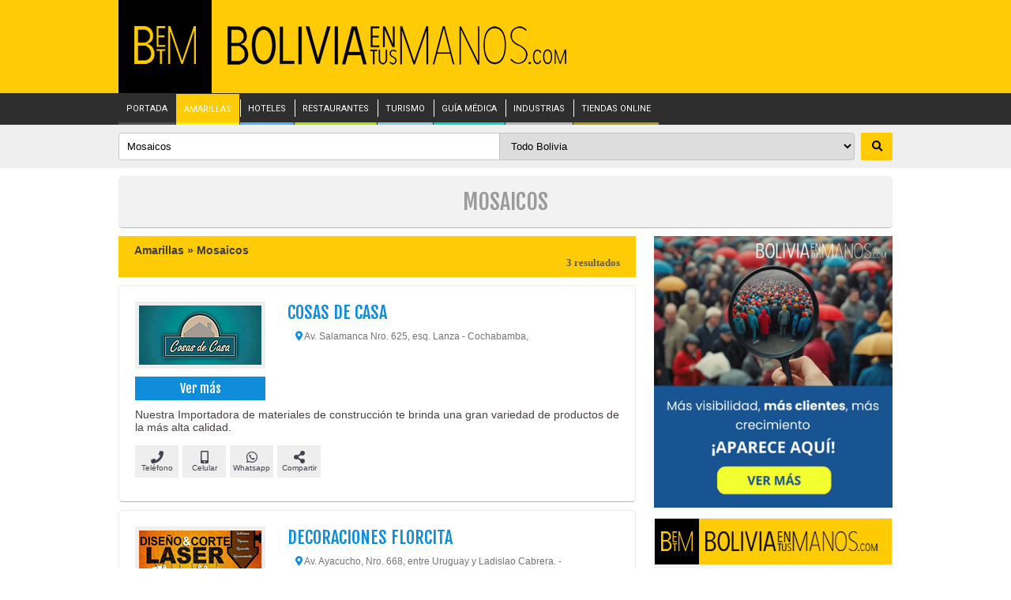

--- FILE ---
content_type: text/html; charset=UTF-8
request_url: https://www.boliviaentusmanos.com/amarillas/530/1/bolivia/mosaicos.html
body_size: 13824
content:
<!DOCTYPE html>
<html lang="es">
<head>
                        <meta http-equiv="Content-Type" content="text/html; charset=UTF-8"/>
            <meta name="viewport" content="width=device-width, initial-scale=1, maximum-scale=5, minimum-scale=1">
            <title>Mosaicos | Empresas en Bolivia | boliviaentusmanos</title>
            <meta name="title" content="Mosaicos | Empresas en Bolivia | boliviaentusmanos">
                            <meta name="description" content="Mosaicos en Bolivia. Empresas, negocios y servicios de Mosaicos. Datos de contacto, teléfonos, WhatsApp, sucursales."/>
                <meta name="keywords" content="Mosaicos, tiendas, oficinas, consultorios, páginas amarillas de Mosaicos, Mosaicos en Bolivia" />
                        <meta property="og:type" content="website"/>
            <meta property="og:url" content="https://www.boliviaentusmanos.com/amarillas/530/1/bolivia/mosaicos.html"/>
            <meta property="og:title" content="Mosaicos | Empresas en Bolivia | boliviaentusmanos"/>
            <meta property="og:description" content="Mosaicos en Bolivia. Empresas, negocios y servicios de Mosaicos. Datos de contacto, teléfonos, WhatsApp, sucursales."/>
            <meta property="og:image" content="https://www.boliviaentusmanos.com/imagenes/logo/amarillas.jpg"/>
            <meta property="fb:pages" content="403676053023936">
            <meta property="fb:app_id" content="966242223397117">
            <meta name="twitter:card" content="summary_large_image">
            <meta name="twitter:url" content="https://www.boliviaentusmanos.com/amarillas/530/1/bolivia/mosaicos.html">
            <meta name="twitter:title" content="Mosaicos | Empresas en Bolivia | boliviaentusmanos">
            <meta name="twitter:description" content="Mosaicos en Bolivia. Empresas, negocios y servicios de Mosaicos. Datos de contacto, teléfonos, WhatsApp, sucursales."/>
            <meta name="twitter:image" content="https://www.boliviaentusmanos.com/imagenes/logo/amarillas.jpg"/>
            <meta name="twitter:site" content="@boliviaetm">
            <meta name="language" content="es">
            <meta name="robots" content="index,follow">
            <meta name="googlebot" content="index,follow">
            <meta name="author" content="Boliviaentusmanos.com"/>
            <meta content="global" name="distribution"/>
            <link rel="image_src" href="https://www.boliviaentusmanos.com/imagenes/logo/amarillas.jpg"/>
            <link rel="shortcut icon" type="image/x-icon" href="https://www.boliviaentusmanos.com/favicon.ico" />
            <link rel="icon" type="image/x-icon" href="https://www.boliviaentusmanos.com/favicon.ico" />

                        <link rel="canonical" href="https://www.boliviaentusmanos.com/amarillas/530/1/bolivia/mosaicos.html"/>
            <link rel="shortlink" href="https://www.boliviaentusmanos.com/amarillas/530/1/bolivia/mosaicos.html"/>
                <meta http-equiv="X-UA-Compatible" content="IE=edge">
    <meta name="theme-color" content="#FFCB05"/>
    <meta name="msapplication-navbutton-color" content="#FFCB05"/>
    <meta name="apple-mobile-web-app-status-bar-style" content="#FFCB05"/>
    <link rel="shortcut icon" type="image/x-icon" href="https://www.boliviaentusmanos.com/favicon.ico" />
    <link rel="icon" type="image/x-icon" href="https://www.boliviaentusmanos.com/favicon.ico" />
    <link rel="stylesheet" href="/css/style_menu_min.css" type="text/css" media="all">
    <link rel="stylesheet" href="/css/megamenu/megamenu_min.css" type="text/css" media="screen"/>
    <link rel="stylesheet" type="text/css" href="/plugins/hiraku2/css/hiraku.min.css">

    <style>
        @import url(https://fonts.googleapis.com/css?family=Fjalla+One); @import url(https://fonts.googleapis.com/css?family=Roboto&display=swap); @import url(https://fonts.googleapis.com/css?family=Droid+Serif&display=swap); @import url(https://fonts.googleapis.com/css?family=Yrsa&display=swap);  *{margin:0; padding:0}  img{border:0;}  a{color:#4F5150;text-decoration:none;}  a:hover{text-decoration:none;}  h5, h4, h3, h2, h1, p{display:block}  ul, li{list-style-type:none;display:block}  .clear{float:none;clear:both;}  body{background-color:#FFF;font:normal 12px 'Roboto', Verdana, Geneva, sans-serif;color:#473F3D;}  #header{background-color:#FFCB05}    #wrapper{margin:0 auto;width:98%;max-width:1100px;font-size:12px;position:relative}    #wrapper .ads-left, #wrapper .ads-right{width:120px;overflow:hidden;position:absolute}  #wrapper .ads-left{top:0;left:-125px;height:600px}  #wrapper .ads-right{top:0;right:-125px;height:600px}    .js-hiraku-offcanvas-body-active .js-hiraku-offcanvas-sidebar-left {background-color: #000;} header .menu-nav{display:none}header{font-size:11px;display:block;margin:0 auto;width:1100px}header #LogoOptions #logo_betm{background-color:#000;display:inline-block;float:left;padding:33px 20px 34px 20px;height: 51px; width:78px} header #LogoOptions #logo_img{float:left;padding:33px 20px;width:auto}header #LogoOptions #logo_img img{display:block;width:430px}header #LogoOptions .t_fecha{color:#000;font-size:12px;font-family:Arial,Helvetica,sans-serif;font-weight:700;margin-bottom:3px;margin-top:5px;padding-top:2px;text-align:right}.fixed-nav-header{-ms-box-shadow:0 4px 15px -5px #555;-moz-box-shadow:0 4px 15px -5px #555;-o-box-shadow:0 4px 15px -5px #555;-webkit-box-shadow:0 4px 15px -5px #555;box-shadow:0 4px 15px -5px #555;position:fixed!important;z-index:200;width:100%}.dtable{display:table;width:100%}.drow{display:table-row;width:100%}.dcell{display:table-cell;padding-bottom:10px;width:45%}.sidebar-offcanvas{display:none}.hiraku-open-btn-line,.hiraku-open-btn-line:after,.hiraku-open-btn-line:before{background:#000}#search_content{width:100%;position:relative;background:rgba(224,224,224,.5)}#search_content #search{margin:0 auto;width:1100px;padding:10px 0;font-family:Helvetica,arial,sans-serif}#search_content #search input{border:1px solid #c5c5c5;border-radius:4px 0 0 4px;float:left;padding:9px 10px;width:47%}#search_content #search select{border:1px solid #c5c5c5;border-radius:0 4px 4px 0;float:left;padding:8px 10px;margin-left:-1px;width:46%}#search_content #search button{background:#ffcb05;border:0;border-radius:2px;cursor:pointer;font-weight:700;float:right;padding:10px 0;width:40px}#search_content #search button:hover{background-color:#ffd84f}.fixed-nav-search{-ms-box-shadow:0 4px 15px -5px #555;-moz-box-shadow:0 4px 15px -5px #555;-o-box-shadow:0 4px 15px -5px #555;-webkit-box-shadow:0 4px 15px -5px #555;box-shadow:0 4px 15px -5px #555;position:fixed!important;z-index:200}.fcontent{background:#f2f2f2;margin:10px auto;width:1100px;border-bottom:1px solid #b7b7b7;border-radius:5px}.titulo{color:#9a9a9a;font:normal 14px "Fjalla One";padding:15px 0;text-align:center}.titulo h1{font-weight:400}#container{background:#fff;font-family:Roboto,sans-serif}#page{float:left;width:760px;font-family:Arial,Helvetica,sans-serif}#right_sidebar{float:right;width:302px}#page #listado li{clear:both;overflow:hidden;margin:10px 0 0 0;padding:20px}#page #listado li .noimagen{border:#eee solid 5px;text-align:center;padding:30px 20px;color:#999;background:#fff;font:italic 10px Verdana}#page #listado li img.logo{border:#eee solid 5px}#page #listado li button:hover{-ms-transition:all .3s;-moz-transition:all .3s;-o-transition:all .3s;-webkit-transition:all .3s;transition:all .3s}#page #listado .par1{float:left;width:163px}#page #listado .par1 img{width:155px}#page #listado .par2{float:right;width:510px}#page #listado li a.reservar{margin-top:5px;background:#fdd93d url(/amarillas/imagenes/reserva.png) no-repeat 130px 5px;border:#f6b62e solid 1px;padding:8px 10px;font:normal 14px "Fjalla One";display:block}#page #listado li a.reservar:hover{background:#f49e00 url(/amarillas/imagenes/reserva.png) no-repeat 130px 5px;text-decoration:none;color:#fff;border:#fdd93d solid 1px}#page #listado li a.reservar2{margin-top:8px;background:#0fa100;border:#41b933 solid 1px;color:#fff;padding:5px 10px;font:normal 16px "Fjalla One";display:block;text-align:center}#page #listado li a.reservar2:hover{background:#41b933;text-decoration:none;color:#fff;border:#0fa100 solid 1px}#page #listado li a.rdelivery{margin-top:5px;background:#ff8f00;border:#ff6f00 solid 1px;color:#fff;padding:8px 10px;font:bold 14px Arial;display:block;text-align:center}#page #listado li a.rdelivery:hover{background:#ff6f00;text-decoration:none;color:#fff;border:#ff8f00 solid 1px}#page #listado li a.rtienda{margin-top:8px;background:#008e14;border:#008e14 solid 1px;color:#fff;padding:5px 10px;display:block;text-align:center}#page #listado li a.rtienda:hover{background:#045c08;text-decoration:none;color:#fff;border:#045c08 solid 1px}#page #listado li a.rcatalogo{margin-top:8px;background:#0f8dda;border:#0f8dda solid 1px;color:#fff;padding:5px 10px;display:block;text-align:center}#page #listado li a.reservar_cita_med{margin-top:8px;background:#009688;border:#0f8dda solid 1px;color:#fff;padding:5px 10px;display:block;text-align:center}#page #listado .sitio{margin:10px 0;text-align:center}#page #listado .sitio a{color:#818181;display:inline-block;font-size:10px;font-weight:700;text-decoration:none}#page #listado .sitio a i{padding:10px;background:url(/amarillas/imagenes/hotel-icon-plomo.png) no-repeat center;background-size:100%;margin-right:5px}#page #listado li a.llamegratis{margin-top:5px;background:#e8f5fd url(/amarillas/imagenes/iphone.png) no-repeat 130px 1px;padding:5px 10px;font:bold 14px Arial;display:block}#page #listado li a.llamegratis:hover{background:#0f8dda url(/amarillas/imagenes/iphone.png) no-repeat 130px 1px;text-decoration:none;color:#fff}#page #listado .businesscard{width: 165px; margin:5px 0 0 0;font:normal 16px "Fjalla One";text-align:center} #page #listado .businesscard a{background:#0f8dda;display:block;padding:5px 0;color:#fff;} #page #listado .businesscard .fa{padding-right:10px;transform:rotate(330deg)}#page #listado .businesscard .manito{float:left;margin-top:-4px}#page #listado li h2{font:normal 22px "Fjalla One",Helvetica,sans-serif;color:#444;text-decoration:none} #page #listado li h4{font:normal 22px "Fjalla One",Helvetica,sans-serif;color:#444;text-decoration:none} #page #listado li h2 a{color:#0f8dda;text-decoration:none} #page #listado li h4 a{color:#0f8dda;text-decoration:none} #page #listado li .descripcion{clear:both;font-family:Helvetica,Arial,sans-serif;font-size:14px;padding:5px 0;padding-top: 10px}#page #listado li .direccion{font-size:12px;color:#737373;height:50px;padding:10px 0 0 10px}#page #listado li .mas{padding:10px 0;overflow:hidden}#page #listado li .mas .sucursal{font-weight:700;float:left;background:#eee url(https://boliviaentusmanos.com/amarillas/imagenes/sucursal.png) no-repeat 2px 2px;padding:7px 5px 7px 30px;font-size:10px;margin-right:5px}#page #listado li .telefonos{clear:both;padding:5px;margin-top:5px;display:none}#page #listado li.lihover{border:#f3f3f3 solid 1px;-webkit-box-shadow:0 0 3px 1px #909090;-moz-box-shadow:0 0 3px 1px #909090;box-shadow:0 0 3px 1px #909090}#page #listado li .mas .share{float:right}#page #listado li .share a{float:left;margin:0 0 0 5px;display:block}#page #listado li.lihover{border:#f3f3f3 solid 1px;-webkit-box-shadow:0 0 3px 1px #909090;-moz-box-shadow:0 0 3px 1px #909090;box-shadow:0 0 3px 1px #909090}#page #listado li:hover .noimagen{border:#0f8dda solid 5px}#page #listado li:hover img.logo{border:#0f8dda solid 5px}#page #listado li.lihover h2{text-decoration:none}#page #listado li.lihover h2 a{color:#0f8dda;text-decoration:none}#page #listado li.lihover .businesscard a{background:#0f8dda url(/amarillas/imagenes/mas-ico.png) no-repeat left center;color:#fff;text-decoration:none}#page #listado .Sponsor{background:#fffdd5 url(/amarillas/imagenes/sponsor.gif) no-repeat;background-position:top right;padding:5px;border:#fffa91 solid 1px;margin:10px 0;font-family:Arial,Arial,Helvetica,sans-serif}#page #listado .Sponsor h2{margin:0;font-size:14px;color:#36f;text-decoration:underline;display:block;padding:5px 0 0 0}#page #listado .Sponsor h2 a:link{color:#36f;text-decoration:none}#page #listado .Sponsor h2 a:visited{color:#36f;text-decoration:none}#page #listado .Sponsor p{display:block;font-size:11px;padding:3px 0}#page #listado .Sponsor p a:link{color:#090;padding:3px 0}#page #listado #ruta{background:#ffcb05;color:#000;padding:10px 20px;overflow:hidden;font-size:14px}
        #page #listado #ruta div{font:bold 13px Verdana;text-align:right;float:right;color: #5e5b5b}
        #page #listado #ruta a{color:#000}#page #listado #redes{background:#eee;padding:10px 20px;overflow:hidden}#ListadoR li{border:#ececec solid 1px;border-radius:5px;border-bottom:1px solid #b7b7b7}#ListadoR li.banners{padding:0!important;margin:30px 0!important}#ListadoR li.banners .adds a{display:grid}#ListadoR li .content_news{padding:20px}#page #Paginado{padding:10px;font-size:15px;margin-top:10px;overflow:hidden}#page #Paginado b{display:block;float:left;padding:5px 8px;background:#0b8edc;border:#0b8edc solid 1px;color:#fff;margin:5px 0 0 5px}#page #Paginado a{display:block;float:left;padding:5px 8px;background:#ebf7fe;border:#0b8edc solid 1px;margin:5px 0 0 5px;color:#06588c}#page #Paginado a:hover{background:#0b8edc;color:#fff;text-decoration:none}#ultimas_not .list-news{position:relative;float:left;width:33.333%}#ultimas_not .list-news .title{color:#473f3d;font:normal 18px Yrsa,"Times New Roman";line-height:20px;padding:5px 0 5px 0}#ultimas_not .list-news .title:hover{color:#ae1807;text-decoration: none}#ultimas_not .list-news .img-des{overflow:hidden;height:auto;position:relative}#ultimas_not .list-news img{width:100%;}#ultimas_not .list-news .i{margin-right:10px}#ultimas_not .list-news .d{margin-left:10px}#ultimas_not .list-news .m{margin:0 5px}#ultimas_not .list-news .borde{height:290px;margin-top:15px;overflow:hidden}#ultimas_not .list-news p{height:auto}#ultimas_not .list-news p a{display:block;padding:10px}#ultimas_not .list-news .sinimg{font-size:17px;padding-top:10px}#right_sidebar .relacionados{background:#fff;margin-top:10px}#right_sidebar .relacionados a:hover{text-decoration: underline} #right_sidebar .relacionados .l{border:#ddd solid 1px;padding:5px 10px;height:150px;overflow:auto}#right_sidebar .relacionados h5{color:#fff;background:#ff7f00;text-align:center;padding:5px;font:normal 16px "Fjalla One"}#right_sidebar .relacionados p{padding:2px 0;margin-bottom: 5px; font:normal 12px Arial,Helvetica,sans-serif}#right_sidebar .relacionados a span{color:#999}#right_sidebar #Alfabetico{margin-top:10px;background:#ff7f00;color:#fff;padding:5px;font-size:14px;}#right_sidebar #Alfabetico h5{color:#fff;background:#ff7f00;font:normal 16px "Fjalla One"}#right_sidebar #Alfabetico h5 a{display:block;float:none;width:auto;padding: 7px 0;color:#fff;text-align:center}#right_sidebar #Alfabetico h5 a:hover{background:0 0}#right_sidebar #social{margin-top:10px}#right_sidebar #social p a{color:#900}#right_sidebar #social h3{font:normal 20px "Fjalla One";padding:0 0 5px 0;border-bottom:#98180b solid 1px;margin:5px 0 10px 0;color:#98180b}#pamarillas{margin-bottom:15px;margin-top:10px;background:#f6f6f6;border:#e9ebee solid 1px}#amarillas a,#amarillas div,#pamarillas img{padding:0;margin:0;width: 100%}#pamarillas .empr{padding:6px 0 0 0;display:table;height: 50px}#pamarillas .eimg{display:table-cell;width:140px}#pamarillas .eimg img{width: 125px; border:#d5d3d4 solid 2px}#pamarillas .temp{display:table-cell;width:150px;vertical-align:middle;font-weight: 700}#pamarillas .temp span{display:block;margin-left:10px;color:#666}#pamarillas .registrar{font:normal 17px Arial;background:#f30000}#pamarillas .registrar a{padding:5px;text-align:center;color:#fff;font-weight:700;display:block}#pamarillas .registrar a:hover{color:#ffc926;background:#d42a19;text-decoration:none}#pamarillas #btn_registro a{background:#000;color:#ffcb05;display:block;font:normal 18px Roboto,sans-serif;padding:10px 15px;text-align:center;text-decoration:none}#pamarillas #btn_registro a:hover{background:#ffcb05;color:#000}#error404{padding:30px;border:#d3d3d3 solid 1px}#error404 div#bad{float:left;color:#a61908;font:bold 200px Arial,Helvetica,sans-serif}#error404 h2{font:bold 70px Arial,Helvetica,sans-serif;padding-top:25px}#error404 h3{font:bold 20px Arial,Helvetica,sans-serif}#error404 div{color:#333}#error404 a{font-weight:700;color:#a61908}.adds1{text-align:center;margin-bottom:10px}.adds1 img{width:100%}.adds{text-align:center}#right_sidebar .adds{margin-top:15px}.adds img{width:100%}.mas .telefono{font-weight:500;float:left;background:#eee;font-size:10px;padding:7px 0; margin-right:5px;width:55px;text-align:center}.mas .sucursal button,.mas .telefono{color:#424251;text-decoration:none}.mas .telefono .fa{font-size:16px} .mas .telefono .fas{font-size:16px}  .mas .telefono .fab{font-size:16px} .mas .btn_info{display:block;width:100%}.mas .btn_info .telf1,.mas .btn_info .telf:hover{background:#0f8dda;color:#fff}.mas .btn_info .cel1,.mas .btn_info .cel:hover{background:#3f3f3d;color:#fff}.mas .btn_info .what1,.mas .btn_info .what:hover{background:#009846;color:#fff}.mas .btn_info .sucur1,.mas .btn_info .sucur:hover{background:#a1479e;color:#fff}.mas .btn_info .comp1,.mas .btn_info .comp:hover{background:red;color:#fff}.mas .btn_info .comp1:hover{background:red;color:#fff} .mas .btn_info .deli{background:#FF6F00 ;color:#FFFFFF;}.mas .face{background:#3b5998;color:#fff}.mas .gplus{background:#de5246;color:#fff}.mas .twt{background:#1da1f2;color:#fff}.mas .what2{background:#009846;color:#fff}.mas .despliegue{background:#f1f1f1;clear:both;display:none;padding:5px;width:100%}.mas .despliegue .lista{display:inline-block;list-style:none}.mas .sociales a{width:55px}#page #listado .mas .despliegue .lista li{border:0;box-shadow:none;clear:none;float:left;margin-right:10px;padding:2px}#page #listado .mas .despliegue .lista li:hover{border:none;box-shadow:none}#page #listado .mas .despliegue .lista li a{text-decoration:none}#page #listado .mas .despliegue .lista li a:hover{border:none;box-shadow:none}#page #listado li .despliegue .datos{padding:5px 0;overflow:auto;height:210px;clear:both}#page #listado li .despliegue .datos p{padding:5px 10px}#page #listado li .despliegue .datos p.fono{position:relative}#page #listado li .despliegue .datos p.fono a{display:block;position:absolute;left:177px;top:0}#page #listado li .despliegue .datos .opc{height:24px;margin-top:10px;padding-left:10px}#page #listado li .despliegue .datos .opc a{background:url(/amarillas/imagenes/Bc.png) no-repeat;padding:5px 20px;display:block;float:left}#page #listado li .despliegue .datos .opc a.map{background-position:0 -95px}#page #listado li .despliegue .datos .opc a.mail{background-position:0 -115px}#page #listado li .despliegue .datos .line{border-bottom:#9e9e9e solid 1px;margin:3px 10px}.rubros{background:#f6f6f6}.rooms{padding:10px 30px 35px 30px}.rooms h3{font:normal 24px Roboto,sans-serif;padding:0;color:#473f3d;margin:10px 0 0 0;clear:both}.lista-rubros{text-align:center}.lista-rubros li{display:inline-block;list-style:none;margin-right:10px;margin-top:10px}.lista-rubros li a{background:#fff;border:1px solid #e3e3e3;display:block;border-radius:5px;padding:5px}.lista-rubros li a:hover{background:#e3e3e3;color:#4f5150;text-decoration:none}.megamenu_container{z-index:8000}footer{background:#333;color:#747474}footer #footer_content{margin:0 auto;width:1100px;font-size:12px;padding:30px 0 60px 0}footer #footer_content a{color:#747474}footer #footer_content a:hover{color:#fff;text-decoration:none}.ptable{display:table;width:100%}.prow{display:table-row;width:100%}.pcell{display:table-cell;padding-bottom:10px;vertical-align:top}footer #footer_content .i{width:50%;padding-left:10px}footer #footer_content .m{width:30%}footer #footer_content .d{width:20%}footer #footer_content .flogo{width:80%;margin-bottom:20px;padding-left:10px}footer #footer_content .flogo img{max-width:350px;width:100%}footer #footer_content .enlaces ul{display:inline-block;float:left;width:33%}footer #footer_content .enlaces li.ptit{font-size:14px;margin-bottom:10px}footer #footer_content .enlaces li.ptit a{color:#fff}footer h3{color:#fff;margin-bottom:10px;font-size:15px;font-weight:400}footer .pfollow li{display:inline-block;float:left;margin-right:10px;text-align:center}footer .pfollow li a{background:#ffcb05;border-radius:3px;color:#000;display:block;font-weight:400;height:50px;width:50px}footer .pfollow li a i{margin:auto 0;color:#fff;font-weight:400;font-size:18px;padding-top:15px}footer .pfollow li a.r_fb{background:#4267b2}footer .pfollow li a.r_tw{background:#1da1f2}footer .pfollow li a.r_gp{background: rgba(255,146,10,1);background: -moz-linear-gradient(45deg, rgba(255,146,10,1) 0%, rgba(255,146,10,1) 22%, rgba(255,10,100,1) 49%, rgba(76,91,255,1) 100%);background: -webkit-gradient(left bottom, right top, color-stop(0%, rgba(255,146,10,1)), color-stop(22%, rgba(255,146,10,1)), color-stop(49%, rgba(255,10,100,1)), color-stop(100%, rgba(76,91,255,1)));background: -webkit-linear-gradient(45deg, rgba(255,146,10,1) 0%, rgba(255,146,10,1) 22%, rgba(255,10,100,1) 49%, rgba(76,91,255,1) 100%);background: -o-linear-gradient(45deg, rgba(255,146,10,1) 0%, rgba(255,146,10,1) 22%, rgba(255,10,100,1) 49%, rgba(76,91,255,1) 100%);background: -ms-linear-gradient(45deg, rgba(255,146,10,1) 0%, rgba(255,146,10,1) 22%, rgba(255,10,100,1) 49%, rgba(76,91,255,1) 100%);background: linear-gradient(45deg, rgba(255,146,10,1) 0%, rgba(255,146,10,1) 22%, rgba(255,10,100,1) 49%, rgba(76,91,255,1) 100%);filter: progid:DXImageTransform.Microsoft.gradient( startColorstr='#ff920a', endColorstr='#4c5bff', GradientType=1 );  }  .fa-star{color:#fbb700;font-size:15px}
        .tamempre{background:#fff;min-height:90px}.tampubli{background:#fff;min-height:255px}.tambetm{background:#f6f6f6;height:115px}.tamlog{background:#f6f6f6;height:59px} .tampublipeq{background:#fff;height:175px}.tamnoti{background:#fff;height:131px}.tamama{background:#fff;height:231px}  .tamimbex{background:#fff;min-height:103px}  .publiads {height: 320px!important;}
        .blur-up {-webkit-filter: blur(5px);filter: blur(5px);transition: filter 400ms, -webkit-filter 400ms;}  .blur-up.lazyloaded {-webkit-filter: blur(0);filter: blur(0);}  .fade-box .lazyload, .fade-box .lazyloading {opacity: 0;transition: opacity 0s;}  .fade-box img.lazyloaded {opacity: 1;}
        #page #listado #ruta h2{font-size: 14px;color:#3d3b3b}
        .titulo_not{color:#98180b!important;}  .adsbygoogle{display: block}  .tam_google{width:300px;height:600px}  .empresas_bc{margin:5px 10px 0 10px;padding-bottom:10px}  .fa{display:inline-block;font:normal normal normal 14px/1 FontAwesome;font-size:inherit;text-rendering:auto;-webkit-font-smoothing:antialiased;-moz-osx-font-smoothing:grayscale}.fa-search:before{content:"\f002"}.fa-cog:before{content:"\f013"}.fa-home:before{content:"\f015"}.fa-map-marker-alt:before{content:"\f041"}.fa-phone:before{content:"\f095"}.fa-twitter:before{content:"\f099"}.fa-facebook-f:before{content:"\f09a"}.fa-google-plus:before{content:"\f0d5"}.fa-mobile-alt:before{content:"\f10b"}.fa-share-alt:before{content:"\f1e0"}.fa-whatsapp:before{content:"\f232"}.fa-hand-pointer-o:before{content:"\f25a"}.sr-only{position:absolute;width:1px;height:1px;padding:0;margin:-1px;overflow:hidden;clip:rect(0,0,0,0);border:0}
        .fa-map-marker-alt{color:#0f8dda} button{border-width:0px} button:hover{cursor: pointer}
        .fa-star{font-size: 14px}
        @media screen and (max-width:1400px) { #wrapper{width:98%;max-width: 980px}  header{width:98%;max-width: 980px}  #search_content #search{width:100%;max-width: 980px}  .fcontent{width:100%;max-width: 980px}  #container{padding:0}  #page{width:655px}  #page #listado .par2{width:420px}  footer #footer_content{width:100%;max-width: 980px} .tamama{height: 198px}   }
        @media screen and (max-width: 980px) { #search_content #search{width:99%;}  #wrapper{width:99%}  #page{width:58%;}  #right_sidebar{width:40%}  header{width:100%}  .fcontent{width:99%;}  #content{width:60%}  #container{ padding:0}#wrapper #buscador{width:100%; height:auto}  #wrapper #buscador h3{font:bold 17px Verdana;}  #wrapper #buscador h1{font-size:25px; padding:20px 0 20px 0;}  #wrapper #buscador input#query{width:90%;}  #wrapper #buscador select{width:95%;}  #wrapper #buscador input#buscar{margin:20px 0}  #wrapper #buscador #search div{float:none;padding-right:0px; clear:both;padding:0 10px}  #wrapper #buscador #cform{padding:0 0 0 0;overflow:auto}  #page #listado{width:100%}  #page #listado li{padding:5px;}  #page #listado .par1{width:35%;}  #page #listado .par2{width:60%}  #page #listado li .mas .telefono{margin:10px 0}  #page #listado li .mas .share{float:none; clear:both; margin-top:5px}  #page #Paginado {overflow:auto}  #page #Paginado b{padding:10px;margin:5px}  #page #Paginado a{padding:10px;margin:5px;}  #right_sidebar #Alfabetico{margin-top:10px;background:#FF7F00;color:#FFF;padding:5px;font-size:14px; height:auto; overflow:auto} .buscar .grupo-buscar{width: 95%;}  footer #footer_content{width:99%;}  footer .pfollow li a{height:40px;width: 40px;}  footer .pfollow li a i{padding-top:10px;}.tampubli{min-height: 320px}   }
        @media screen and (max-width: 920px) {  header{margin:0;width:100%;}  header #LogoOptions #logo_betm{padding: 17px 0;width: 17%; height:auto}  header #LogoOptions #logo_betm img{display:block;height:100%;margin: 0 auto;max-height:44px;width:auto;}  header #LogoOptions #logo_img{padding:17px 10px;width: 60%;}  header #LogoOptions #logo_img img{display:block;height:100%;max-height:44px;width:auto;}  #nav{display: none;}  header .menu-nav {display:inline-block;position: absolute;right: 17px;top: 14px;cursor: pointer;line-height: 28px;font-size: 14px;}  .wraper { max-width: 1200px; margin: auto; padding: 0 20px; position: relative; z-index: 10;}  .content { z-index: 10; color: #2a2a2a;}  .content a { color: #2a2a2a; text-decoration: underline;}  .content a:hover { text-decoration: none;}  .menu-column {width:100%;position: relative;display: block;float: left;box-sizing: border-box;padding-bottom: 20px;}  .menu-main {color: #FFF;}  .menu-main a { color: #FFF;font-style: normal !important;text-decoration: none;}  .menu-main a:hover {text-decoration: underline;}  #menu-main-menu {position:relative; width: 100%; text-align: left;}  #menu-main-menu li a{display:block;margin: 18px 0;}  #menu-main-menu li{position:relative;border-top:dotted 1px #5f5454}  #menu-main-menu .sub-menu {display: none; border-bottom: none;}  #menu-main-menu .sub-menu li { border-top: solid 1px #584E4E; line-height: 20px; text-transform: uppercase;background-color:#4E4545;}  #menu-main-menu .sub-menu li a{margin:10px; display: inline-block}  #menu-main-menu .visible{display:block;}  .open-menu-link{display:none;position:absolute;right:0;top:0;line-height:40px;color:#FFF;font-size:18px;cursor:pointer; background-color:#4E4545; width:40px; text-align:center; margin-top:6px; font-weight:bold}  #form_search{display:inline-block;margin: 10px 10px 0 10px;position:relative;width: 90%;}  #form_search input{float:left;padding: 5px;width: 78%;}  #form_search button{border: 0;background: transparent;color:#FFF;float: right;font-size: 20px;margin-top: 2px;}  .btn_menu{border: none;background: transparent;}  .sidebar-offcanvas{display: block;}  #search_content #search input,#search_content #search select{width: 43%;}  #page #listado .par1 img{width: 100%}  #page #listado .businesscard{width: 105%}  .tamnoti{height: auto}.tamama{height: 133px}  .tamimbex{min-height:auto}  .tampubli{min-height: auto}  .tamama{height: auto} .ads_izq{display: none}  }
        @media screen and (max-width: 650px) {  header{margin:0;width:100%;}  header #LogoOptions #logo_betm{padding: 17px 0;width: 17%; height:auto}  header #LogoOptions #logo_betm img{display:block;height:100%;margin: 0 auto;max-height:44px;width:auto;}  header #LogoOptions #logo_img{padding:17px 10px;width: 60%;}  header #LogoOptions #logo_img img{display:block;height:100%;max-height:44px;width:auto;}   #nav{display: none;}  header .menu-nav {display:inline-block;position: absolute;right: 17px;top: 14px;cursor: pointer;line-height: 28px;font-size: 14px;}  .wraper { max-width: 1200px; margin: auto; padding: 0 20px; position: relative; z-index: 10;}  .content { z-index: 10; color: #2a2a2a;}  .content a { color: #2a2a2a; text-decoration: underline;}  .content a:hover { text-decoration: none;}  .menu-column {width:100%;position: relative;display: block;float: left;box-sizing: border-box;padding-bottom: 20px;}  .menu-main {color: #FFF;}  .menu-main a { color: #FFF;font-style: normal !important;text-decoration: none;}  .menu-main a:hover {text-decoration: underline;}  #menu-main-menu {position:relative; width: 100%; text-align: left;}  #menu-main-menu li a{display:block;margin: 18px 0;}  #menu-main-menu li{position:relative;border-top:dotted 1px #5f5454}  #menu-main-menu .sub-menu {display: none; border-bottom: none;}  #menu-main-menu .sub-menu li { border-top: solid 1px #584E4E; line-height: 20px; text-transform: uppercase;background-color:#4E4545;}  #menu-main-menu .sub-menu li a{margin:10px; display: inline-block}  #menu-main-menu .visible{display:block;}  .open-menu-link{display:none;position:absolute;right:0;top:0;line-height:40px;color:#FFF;font-size:18px;cursor:pointer; background-color:#4E4545; width:40px; text-align:center; margin-top:6px; font-weight:bold}  #form_search{display:inline-block;margin: 10px 10px 0 10px;position:relative;width: 90%;}  #form_search input{float:left;padding: 5px;width: 78%;}  #form_search button{border: 0;background: transparent;color:#FFF;float: right;font-size: 20px;margin-top: 2px;}  .btn_menu{border: none;background: transparent;}  .sidebar-offcanvas{display: block;}  #search_content #search input,#search_content #search select{width: 43%;}  #wrapper{width:98%}  #page{float:none;width:100%;}  #content{float:none;width:100%}  #right_sidebar{float:none;width:100%;margin-top:10px}  #page #listado .par1 img{width:100%}  #page #listado li h2{font-size:20px}  #page #listado li h4{font-size:20px}  #page #listado li .descripcion{ font-size:15px}  #page #listado .businesscard{font-size:12px}  #page #listado li a.reservar2{font-size:12px}  #ultimas_not .list-news img{height: auto}  #ListadoR li .content_news{padding: 10px;}  .ptable{display: table; width:100%;}  .prow{display: block;width:100%;}  .pcell{display: inline-block;padding-bottom:10px;vertical-align:top;}  footer #footer_content .i {width: 95%;padding-left: 10px;}  footer #footer_content .m {width: 50%;padding-left: 10px;}  footer #footer_content .d {width: 40%;}  .tamempre{min-height:70px}  .tampubli{min-height:auto}  .tambetm{height:auto}  .tamlog{height:auto}  .tampublipeq{height:auto}  .tamnoti{height:109px}  .tamama{height:auto}  .tamimbex{min-height:auto}  #page #listado .businesscard{width: auto}  #right_sidebar .relacionados p{margin-bottom: 7px; font-size: 15px}  }
        @media screen and (max-width: 500px) {  header #LogoOptions #logo_betm img{max-height:24px;width: 65%;}  header #LogoOptions #logo_img img{max-height:24px;width: 100%;}  #search_content #search input{border-radius:3px;float:left;display: inline-block;margin-bottom:0;width: 93%;}  #search_content #search select{display:none;float: left;margin-top:10px;width: 65%;}  #search_content #search button{display:none;float:right;margin-top:10px;width: 100px;margin-right: 3px;}  #bquery{background: #FFF url("/amarillas/imagenes/icon_search.png") no-repeat; background-position: right 10px center;}  #page #listado li img.logo{border:none}  #page #listado li.lihover img.logo{border:none} #pamarillas img{width: 100%;}  .titulo {font-size:12px;padding: 10px 0;}  #page #listado li {padding: 10px;}  #page #listado li .mas{padding: 0;}  #page #listado li .direccion{font-size:12px;height: auto;padding: 5px 0 0 0;}  #page #listado li:hover .noimagen{border:none;}  #page #listado li:hover img.logo{border:none;} #banner_across{content:url("/publicidad/adservice/banner-across-movil.jpg");}  #ultimas_not .list-news{width:50%;}  #ultimas_not .list-news .img-des{overflow:hidden;height:auto;}   #ultimas_not .list-news .title{font-weight: normal;}  #ultimas_not .list-news .i{margin-right:0;}  #ultimas_not .list-news .d{margin-left:0;}  #ultimas_not .list-news .m{margin:0;}  #ultimas_not .list-news .lizq{margin-right: 5px;}  #ultimas_not .list-news .lder{margin-left: 5px;}  #ultimas_not .list-news .borde{height:280px;margin-top:15px;overflow: hidden;}  footer #footer_content .i {padding-left: 10px;width: 95%;}  footer #footer_content .m {padding: 20px 0 0 10px;width: 95%;}  footer #footer_content .d {padding: 20px 0 0 10px;width: 95%;}  }
        @media screen and (max-width: 350px) {  header #LogoOptions #logo_betm img{max-height: 20px }  header #LogoOptions #logo_img img{max-height: 20px} .businesscard a {padding: 5px 8px!important;} .tamempre{min-height: 55px} }
    </style>
    <!-- Global site tag (gtag.js) - Google Analytics -->
    <script async src="https://www.googletagmanager.com/gtag/js?id=UA-8811081-1"></script>
    <script>
        window.dataLayer = window.dataLayer || [];
        function gtag(){dataLayer.push(arguments);}
        gtag('js', new Date());

        gtag('config', 'UA-8811081-1');
    </script>
    <script src="/js/jquery-3.5.1.min.js"></script>
    <link rel="stylesheet" href="https://pro.fontawesome.com/releases/v5.10.0/css/all.css" integrity="sha384-AYmEC3Yw5cVb3ZcuHtOA93w35dYTsvhLPVnYs9eStHfGJvOvKxVfELGroGkvsg+p" crossorigin="anonymous"/>
       
</head>
<body>
<div id="header">
    <header>
        <div id="LogoOptions">
            <div id="logo_betm"><a href="/" title="Boliviaentusmanos"><img src="/imagenes/betm-logo-amarillas.png"  alt="boliviaentusmanos.com"></a></div>
            <div id="logo_img"><img src="/imagenes/plogo.png" alt="boliviaentusmanos.com"></div>
            <div class="menu-nav">
                <button type="button" class="navbar-toggle collapsed js-offcanvas-btn btn_menu">
                    <span class="sr-only">Toggle navigation</span>
                    <span class="hiraku-open-btn-line"></span>
                </button>
            </div>
            <div class="clear"></div>
        </div>
    </header>
</div>
<div id="nav"> <nav>
    <div class="megamenu_container megamenu_dark_bar megamenu_dark">
        <ul class="megamenu">
            <li class="megamenu_button"><a>Menu</a></li>
            <li class="no-b " id="mportada"><a href="/">PORTADA</a></li>
            <li class="active" id="mamarillas"><a href="/amarillas/" class="megamenu_drop">AMARILLAS</a></li>            
            <li class="" id="mhoteles"><a href="/hoteles-bolivia/" class="megamenu_drop">HOTELES</a></li>
            <li class="" id="mrestaurantes"><a href="/restaurantes-gastronomia/" class="megamenu_drop">RESTAURANTES</a></li>
            <li class="" id="mturismo"><a href="/turismo/" class="megamenu_drop">TURISMO</a></li>
            <li  id="mmedica"><a href="/guiamedica/">GUÍA MÉDICA</a></li>
            <li  id="mindustrias"><a href="/bolivia-industrias/">INDUSTRIAS</a></li>
            <li  id="mtienda"><a href="/tiendas-online-delivery/">TIENDAS ONLINE</a></li>
        </ul>
    </div>
</nav> </div>
<div id="search_content">
    <div id="search">
        <form action="https://www.boliviaentusmanos.com/amarillas/search/buscador.php" method="get" enctype="application/x-www-form-urlencoded" id="form_buscar">
            <input name="query" id="bquery" type="text" value="Mosaicos" placeholder="Buscar servicios / productos / empresas">
            <select name="ciudad" id="ciudad">
                <option value="bolivia" selected>Todo Bolivia</option>
                <option value="lapaz">La Paz</option>
                <option value="cochabamba">Cochabamba</option>
                <option value="santacruz">Santa Cruz</option>
                <option value="oruro">Oruro</option>
                <option value="tarija">Tarija</option>
                <option value="pando">Pando</option>
                <option value="beni">Beni</option>
                <option value="chuquisaca">Chuquisaca</option>
                <option value="potosi">Potosí</option>
            </select>
            <button type="submit"><i class="fa fa-search"></i></button>
            <div class="clear"></div>
        </form>
    </div>
</div>
<div class="fcontent titulo">
        <h1>MOSAICOS</h1>
</div>
<div id="wrapper">
    <div id="container">
        <div id="page">
            <div id="listado">
                                    <div id="ruta">
                        <h2>Amarillas
                             &raquo; <strong>Mosaicos</strong></h2>                        <div><span>3 resultados</span></div>
                    </div>

                                                                            <ul id="ListadoR">
                                                            <li>
                                    <div>
                                        <div class="par1">
                                                                                                    <div>
                                                        <a href="https://www.boliviaentusmanos.com/amarillas/businesscard/cosas-de-casa.html" title="COSAS DE CASA - MOSAICOS" target="_blank">
                                                            <div class="ratio-box fade-box tamempre">
                                                                <img src="https://www.boliviaentusmanos.com/imagenes/betm-rubros.jpg"  data-src="https://www.boliviaentusmanos.com/amarillas/logos/cosas-de-casa-logo.gif" class="logo lazyload blur-up"  alt="COSAS DE CASA" />
                                                            </div>
                                                        </a>
                                                    </div>
                                                                                                                                                    <div class="businesscard">
                                                        <a href="https://www.boliviaentusmanos.com/amarillas/businesscard/cosas-de-casa.html" title="Más información de: COSAS DE CASA" target="_blank">
                                                            Ver más
                                                        </a>
                                                    </div>
                                                

                                                                                                                                                                                                                                
                                            
                                        </div>
                                        <div class="par2">
                                                                                            <h2><a href="https://www.boliviaentusmanos.com/amarillas/businesscard/cosas-de-casa.html" title="COSAS DE CASA - MOSAICOS" target="_blank" >COSAS DE CASA</a></h2>
                                                                                        <div>
                                                <p class="descripcion direccion"><strong><i class="fas fa-map-marker-alt"></i></strong> Av. Salamanca Nro. 625, esq. Lanza - Cochabamba, </p>
                                            </div>
                                        </div>
                                        <div>
                                            <p class="descripcion">Nuestra Importadora de materiales de construcción te brinda una gran variedad de productos de la más alta calidad.</p>
                                                                                            <div class="mas">
                                                    <div class="btn_info">
                                                                                                                    <button onclick="mostrarSeleccionT('1'); return false;" id="telefono1" class="telefono telf" title="Teléfonos de: COSAS DE CASA"><i class="fa fa-phone"></i><br><span>Teléfono</span></button>
                                                                                                                    <button onclick="mostrarSeleccionC('1'); return false;" id="celular1" class="telefono cel" title="Celulares de: COSAS DE CASA"><i class="fas fa-mobile-alt"></i><br><span>Celular</span></button>
                                                                                                                    <button onclick="mostrarSeleccionW('1'); return false;" id="whatsapp1" class="telefono what" title="Whatsapp de: COSAS DE CASA"><i class="fab fa-whatsapp"></i><br><span>Whatsapp</span></button>
                                                                                                                <button onclick="mostrarSeleccionR('1'); return false;" id="compartir1" class="telefono comp" title="Compartir: COSAS DE CASA"><i class="fa fa-share-alt"></i><br><span>Compartir</span></button>
                                                                                                            </div>
                                                                                                            <div class="despliegue" id="Tel1">
                                                                                                                            <ul class="lista">
                                                                                                                                            <li>
                                                                                                                                                            <i class="fa fa-phone"></i>  4220780                                                                                                                                                    </li>
                                                                                                                                        </ul>
                                                            <div class="clear"></div>
                                                        </div>
                                                                                                            <div class="despliegue" id="Cel1">
                                                                                                                            <ul class="lista">
                                                                                                                                            <li>
                                                                                                                                                            <i class="fas fa-mobile-alt"></i> (591) 70727049                                                                                                                                                    </li>
                                                                                                                                            <li>
                                                                                                                                                            <i class="fas fa-mobile-alt"></i> (591) 70763957                                                                                                                                                    </li>
                                                                                                                                    </ul>
                                                                                                                    </div>
                                                                                                            <div class="despliegue" id="Wat1">
                                                                                                                            <ul class="lista">
                                                                                                                                            <li>
                                                                                                                                                            <i class="fab fa-whatsapp"></i> (591) 70727049                                                                                                                                                    </li>
                                                                                                                                            <li>
                                                                                                                                                            <i class="fab fa-whatsapp"></i> (591) 70763957                                                                                                                                                    </li>
                                                                                                                                    </ul>
                                                                                                                    </div>
                                                                                                                                                                <div class="despliegue sociales" id="Com1">
                                                            <a href="https://www.facebook.com/sharer.php?u=https://www.boliviaentusmanos.com/amarillas/businesscard/cosas-de-casa.html" class="telefono face" title="Compartir en Facebook" target="_blank"><i class="fab fa-facebook-f"></i></a>
                                                            <a href="https://twitter.com/intent/tweet?hashtags=bolivia&amp;original_referer=https%3A%2F%2Fwww.boliviaentusmanos.com%2Famarillas%2Fbusinesscard%2Fcosas-de-casa.html&amp;ref_src=twsrc%5Etfw&amp;related=twitterapi%2Ctwitter&amp;text=Viendo:%20&amp;tw_p=tweetbutton&amp;url=https%3A%2F%2Fwww.boliviaentusmanos.com%2Famarillas%2Fbusinesscard%2Fcosas-de-casa.html&amp;via=boliviaetm" class="telefono twt"><i class="fab fa-twitter"></i></a>
                                                            <a href="https://web.whatsapp.com/send?text=https://www.boliviaentusmanos.com/amarillas/businesscard/cosas-de-casa.html" target="_blank" title="Whatsapp" class="telefono what2"><i class="fab fa-whatsapp" aria-hidden="true"></i></a>
                                                            <div class="clear"></div>
                                                        </div>
                                                                                                    </div>
                                                                                    </div>
                                    </div>
                                </li>
                                                                <li>
                                    <div>
                                        <div class="par1">
                                                                                                    <div>
                                                        <a href="https://www.boliviaentusmanos.com/amarillas/businesscard/decoraciones-florcita.html" title="DECORACIONES FLORCITA - MOSAICOS" target="_blank">
                                                            <div class="ratio-box fade-box tamempre">
                                                                <img src="https://www.boliviaentusmanos.com/imagenes/betm-rubros.jpg"  data-src="https://www.boliviaentusmanos.com/amarillas/logos/decoraciones-florcita-logo.gif" class="logo lazyload blur-up"  alt="DECORACIONES FLORCITA" />
                                                            </div>
                                                        </a>
                                                    </div>
                                                                                                                                                    <div class="businesscard">
                                                        <a href="https://www.boliviaentusmanos.com/amarillas/businesscard/decoraciones-florcita.html" title="Más información de: DECORACIONES FLORCITA" target="_blank">
                                                            Ver más
                                                        </a>
                                                    </div>
                                                

                                                                                                                                                                                                                                
                                            
                                        </div>
                                        <div class="par2">
                                                                                            <h2><a href="https://www.boliviaentusmanos.com/amarillas/businesscard/decoraciones-florcita.html" title="DECORACIONES FLORCITA - MOSAICOS" target="_blank" >DECORACIONES FLORCITA</a></h2>
                                                                                        <div>
                                                <p class="descripcion direccion"><strong><i class="fas fa-map-marker-alt"></i></strong> Av. Ayacucho, Nro. 668, entre Uruguay y Ladislao Cabrera. - Cochabamba, </p>
                                            </div>
                                        </div>
                                        <div>
                                            <p class="descripcion">Somos una empresa de Arquitectura en línea blanca, que transforma tus espacios con elegancia y precisión.</p>
                                                                                            <div class="mas">
                                                    <div class="btn_info">
                                                                                                                    <button onclick="mostrarSeleccionC('2'); return false;" id="celular2" class="telefono cel" title="Celulares de: DECORACIONES FLORCITA"><i class="fas fa-mobile-alt"></i><br><span>Celular</span></button>
                                                                                                                    <button onclick="mostrarSeleccionW('2'); return false;" id="whatsapp2" class="telefono what" title="Whatsapp de: DECORACIONES FLORCITA"><i class="fab fa-whatsapp"></i><br><span>Whatsapp</span></button>
                                                                                                                <button onclick="mostrarSeleccionR('2'); return false;" id="compartir2" class="telefono comp" title="Compartir: DECORACIONES FLORCITA"><i class="fa fa-share-alt"></i><br><span>Compartir</span></button>
                                                                                                            </div>
                                                                                                            <div class="despliegue" id="Cel2">
                                                                                                                            <ul class="lista">
                                                                                                                                            <li>
                                                                                                                                                            <i class="fas fa-mobile-alt"></i> (591) 79726411                                                                                                                                                    </li>
                                                                                                                                            <li>
                                                                                                                                                            <i class="fas fa-mobile-alt"></i> (591) 65755556                                                                                                                                                    </li>
                                                                                                                                    </ul>
                                                                                                                    </div>
                                                                                                            <div class="despliegue" id="Wat2">
                                                                                                                            <ul class="lista">
                                                                                                                                            <li>
                                                                                                                                                            <i class="fab fa-whatsapp"></i> (591) 79726411                                                                                                                                                    </li>
                                                                                                                                            <li>
                                                                                                                                                            <i class="fab fa-whatsapp"></i> (591) 65755556                                                                                                                                                    </li>
                                                                                                                                    </ul>
                                                                                                                    </div>
                                                                                                                                                                <div class="despliegue sociales" id="Com2">
                                                            <a href="https://www.facebook.com/sharer.php?u=https://www.boliviaentusmanos.com/amarillas/businesscard/decoraciones-florcita.html" class="telefono face" title="Compartir en Facebook" target="_blank"><i class="fab fa-facebook-f"></i></a>
                                                            <a href="https://twitter.com/intent/tweet?hashtags=bolivia&amp;original_referer=https%3A%2F%2Fwww.boliviaentusmanos.com%2Famarillas%2Fbusinesscard%2Fdecoraciones-florcita.html&amp;ref_src=twsrc%5Etfw&amp;related=twitterapi%2Ctwitter&amp;text=Viendo:%20&amp;tw_p=tweetbutton&amp;url=https%3A%2F%2Fwww.boliviaentusmanos.com%2Famarillas%2Fbusinesscard%2Fdecoraciones-florcita.html&amp;via=boliviaetm" class="telefono twt"><i class="fab fa-twitter"></i></a>
                                                            <a href="https://web.whatsapp.com/send?text=https://www.boliviaentusmanos.com/amarillas/businesscard/decoraciones-florcita.html" target="_blank" title="Whatsapp" class="telefono what2"><i class="fab fa-whatsapp" aria-hidden="true"></i></a>
                                                            <div class="clear"></div>
                                                        </div>
                                                                                                    </div>
                                                                                    </div>
                                    </div>
                                </li>
                                                                <li>
                                    <div>
                                        <div class="par1">
                                                                                                    <div>
                                                        <a href="https://www.boliviaentusmanos.com/amarillas/businesscard/jazmin-decoraciones.html" title="JAZMÍN DECORACIONES - MOSAICOS" target="_blank">
                                                            <div class="ratio-box fade-box tamempre">
                                                                <img src="https://www.boliviaentusmanos.com/imagenes/betm-rubros.jpg"  data-src="https://www.boliviaentusmanos.com/amarillas/logos/jazmin-decoraciones-logo.gif" class="logo lazyload blur-up"  alt="JAZMÍN DECORACIONES" />
                                                            </div>
                                                        </a>
                                                    </div>
                                                                                                                                                    <div class="businesscard">
                                                        <a href="https://www.boliviaentusmanos.com/amarillas/businesscard/jazmin-decoraciones.html" title="Más información de: JAZMÍN DECORACIONES" target="_blank">
                                                            Ver más
                                                        </a>
                                                    </div>
                                                

                                                                                                                                                                                                                                
                                            
                                        </div>
                                        <div class="par2">
                                                                                            <h2><a href="https://www.boliviaentusmanos.com/amarillas/businesscard/jazmin-decoraciones.html" title="JAZMÍN DECORACIONES - MOSAICOS" target="_blank" >JAZMÍN DECORACIONES</a></h2>
                                                                                        <div>
                                                <p class="descripcion direccion"><strong><i class="fas fa-map-marker-alt"></i></strong> Av. Pando Nro. 205, esquina Chuquisaca - La Paz, </p>
                                            </div>
                                        </div>
                                        <div>
                                            <p class="descripcion">Lideres en decoración de interiores en La Paz, Bolivia</p>
                                                                                            <div class="mas">
                                                    <div class="btn_info">
                                                                                                                    <button onclick="mostrarSeleccionT('3'); return false;" id="telefono3" class="telefono telf" title="Teléfonos de: JAZMÍN DECORACIONES"><i class="fa fa-phone"></i><br><span>Teléfono</span></button>
                                                                                                                    <button onclick="mostrarSeleccionC('3'); return false;" id="celular3" class="telefono cel" title="Celulares de: JAZMÍN DECORACIONES"><i class="fas fa-mobile-alt"></i><br><span>Celular</span></button>
                                                                                                                    <button onclick="mostrarSeleccionW('3'); return false;" id="whatsapp3" class="telefono what" title="Whatsapp de: JAZMÍN DECORACIONES"><i class="fab fa-whatsapp"></i><br><span>Whatsapp</span></button>
                                                                                                                <button onclick="mostrarSeleccionR('3'); return false;" id="compartir3" class="telefono comp" title="Compartir: JAZMÍN DECORACIONES"><i class="fa fa-share-alt"></i><br><span>Compartir</span></button>
                                                                                                            </div>
                                                                                                            <div class="despliegue" id="Tel3">
                                                                                                                            <ul class="lista">
                                                                                                                                            <li>
                                                                                                                                                            <i class="fa fa-phone"></i>  2461489                                                                                                                                                    </li>
                                                                                                                                        </ul>
                                                            <div class="clear"></div>
                                                        </div>
                                                                                                            <div class="despliegue" id="Cel3">
                                                                                                                            <ul class="lista">
                                                                                                                                            <li>
                                                                                                                                                            <i class="fas fa-mobile-alt"></i> (591) 78983604                                                                                                                                                    </li>
                                                                                                                                            <li>
                                                                                                                                                            <i class="fas fa-mobile-alt"></i> (591) 78983601                                                                                                                                                    </li>
                                                                                                                                    </ul>
                                                                                                                    </div>
                                                                                                            <div class="despliegue" id="Wat3">
                                                                                                                            <ul class="lista">
                                                                                                                                            <li>
                                                                                                                                                            <i class="fab fa-whatsapp"></i> (591) 78983604                                                                                                                                                    </li>
                                                                                                                                            <li>
                                                                                                                                                            <i class="fab fa-whatsapp"></i> (591) 78983601                                                                                                                                                    </li>
                                                                                                                                    </ul>
                                                                                                                    </div>
                                                                                                                                                                <div class="despliegue sociales" id="Com3">
                                                            <a href="https://www.facebook.com/sharer.php?u=https://www.boliviaentusmanos.com/amarillas/businesscard/jazmin-decoraciones.html" class="telefono face" title="Compartir en Facebook" target="_blank"><i class="fab fa-facebook-f"></i></a>
                                                            <a href="https://twitter.com/intent/tweet?hashtags=bolivia&amp;original_referer=https%3A%2F%2Fwww.boliviaentusmanos.com%2Famarillas%2Fbusinesscard%2Fjazmin-decoraciones.html&amp;ref_src=twsrc%5Etfw&amp;related=twitterapi%2Ctwitter&amp;text=Viendo:%20&amp;tw_p=tweetbutton&amp;url=https%3A%2F%2Fwww.boliviaentusmanos.com%2Famarillas%2Fbusinesscard%2Fjazmin-decoraciones.html&amp;via=boliviaetm" class="telefono twt"><i class="fab fa-twitter"></i></a>
                                                            <a href="https://web.whatsapp.com/send?text=https://www.boliviaentusmanos.com/amarillas/businesscard/jazmin-decoraciones.html" target="_blank" title="Whatsapp" class="telefono what2"><i class="fab fa-whatsapp" aria-hidden="true"></i></a>
                                                            <div class="clear"></div>
                                                        </div>
                                                                                                    </div>
                                                                                    </div>
                                    </div>
                                </li>
                                                        </ul>
                                </div>
        </div>
        <div id="right_sidebar">
            <div class="adds1">
                       <a href="https://www.boliviaentusmanos.com/amarillas/publicita/" title="Contáctate con BETM">
                       <div class="ratio-box fade-box tampubli">
                            <img src="https://www.boliviaentusmanos.com/imagenes/betm.jpg" data-src="/publicidad/adservice/banner-suscripcion-1.jpg" class="lazyload blur-up" alt="Banner de suscripción Bolivia en tus manos">
                       </div>
                       </a>
                </div>            <div id="pamarillas">
                    <div class="ratio-box fade-box tambetm">
                        <img src="https://www.boliviaentusmanos.com/imagenes/betm.jpg" data-src="https://www.boliviaentusmanos.com/amarillas/imagenes/amarillas-betm-ult.jpg" class="lazyload blur-up" alt="Últimas empresas registradas">
                    </div>
                <div class="empresas_bc">
                    <div class="empr">
                        <a href="https://www.boliviaentusmanos.com/amarillas/businesscard/funeraria-claudio-orosco.html" target="_blank" title="Business Card de: FUNERARIA CLAUDIO OROSCO">
                            <div class="eimg">
                                <div class="ratio-box fade-box tamlog">
                                    <img src="https://www.boliviaentusmanos.com/imagenes/betm.jpg" data-src="https://www.boliviaentusmanos.com/amarillas/blogos/funeraria-claudio-orosco-logo.jpg" width="127" height="50" class="lazyload blur-up" alt="FUNERARIA CLAUDIO OROSCO">
                                </div>
                            </div>
                            <div class="temp"><span>Servicios Funerarios</span></div>
                        </a>
                    </div>
                    <div class="empr">
                        <a href="https://www.boliviaentusmanos.com/amarillas/businesscard/histeroscopia-maurer.html" target="_blank" title="Business Card de: HISTEROSCOPÍA - MAURER">
                            <div class="eimg">
                                <div class="ratio-box fade-box tamlog">
                                    <img src="https://www.boliviaentusmanos.com/imagenes/betm.jpg" data-src="https://www.boliviaentusmanos.com/amarillas/blogos/histeroscopia-maurer-logo.jpg" width="127" height="50" class="lazyload blur-up" alt="HISTEROSCOPÍA - MAURER">
                                </div>
                            </div>
                            <div class="temp"><span>Histeroscopía diagnóstica</span></div>
                        </a>
                    </div>
                    <div class="empr">
                        <a href="https://www.boliviaentusmanos.com/amarillas/businesscard/sami-s-r-l.html" target="_blank" title="Business Card de: SAMI S.R.L.">
                            <div class="eimg">
                                <div class="ratio-box fade-box tamlog">
                                    <img src="https://www.boliviaentusmanos.com/imagenes/betm.jpg" data-src="https://www.boliviaentusmanos.com/amarillas/blogos/sami-s-r-l-logo.jpg" width="127" height="50" class="lazyload blur-up" alt="SAMI S.R.L.">
                                </div>
                            </div>
                            <div class="temp"><span>Emergencias y Urgencias Médicas</span></div>
                        </a>
                    </div>
                    <div class="empr">
                        <a href="https://www.boliviaentusmanos.com/amarillas/businesscard/centro-de-capacitacion-continua-unicruz.html" target="_blank" title="Business Card de: CENTRO DE CAPACITACIÓN CONTINUA UNICRUZ">
                            <div class="eimg">
                                <div class="ratio-box fade-box tamlog">
                                    <img src="https://www.boliviaentusmanos.com/imagenes/betm.jpg" data-src="https://www.boliviaentusmanos.com/amarillas/blogos/centro-de-capacitacion-continua-unicruz-logo.jpg" width="127" height="50" class="lazyload blur-up" alt="CENTRO DE CAPACITACIÓN CONTINUA UNICRUZ">
                                </div>
                            </div>
                            <div class="temp"><span>Centro de investigación educativa</span></div>
                        </a>
                    </div>
                    <div class="empr">
                        <a href="https://www.boliviaentusmanos.com/amarillas/businesscard/fumigaciones-fupro.html" target="_blank" title="Business Card de: FUMIGACIONES FUPRO">
                            <div class="eimg">
                                <div class="ratio-box fade-box tamlog">
                                    <img src="https://www.boliviaentusmanos.com/imagenes/betm.jpg" data-src="https://www.boliviaentusmanos.com/amarillas/blogos/fumigaciones-fupro-logo.jpg" width="127" height="50" class="lazyload blur-up" alt="FUMIGACIONES FUPRO">
                                </div>
                            </div>
                            <div class="temp"><span>Fumigaciones</span></div>
                        </a>
                    </div>
                    <div class="empr">
                        <a href="https://www.boliviaentusmanos.com/amarillas/businesscard/delta-med.html" target="_blank" title="Business Card de: DELTA MED">
                            <div class="eimg">
                                <div class="ratio-box fade-box tamlog">
                                    <img src="https://www.boliviaentusmanos.com/imagenes/betm.jpg" data-src="https://www.boliviaentusmanos.com/amarillas/blogos/delta-med-logo.jpg" width="127" height="50" class="lazyload blur-up" alt="DELTA MED">
                                </div>
                            </div>
                            <div class="temp"><span>Servicio de Ambulancias</span></div>
                        </a>
                    </div>
                </div>
                <div id="btn_registro"><a href="https://www.boliviaentusmanos.com/amarillas/publicita/" title="Registra tu negocio en boliviaentusmanos">REGISTRA TU NEGOCIO</a></div>
            </div>
                <div class="adds1">
                       <a href="https://www.boliviaentusmanos.com/amarillas/businesscard/falcon-speed-logistics.html" title="Banner">
                       <div class="ratio-box fade-box tampubli">
                            <img src="https://www.boliviaentusmanos.com/imagenes/betm.jpg" data-src="/publicidad/adservice/falcon-speed-banner.jpg" class="lazyload blur-up" alt="Contáctate con Falcon">
                       </div>
                       </a>
                </div>
            <div class="clear"></div>
                <div class="adds">
                                        <a href="https://www.boliviaentusmanos.com/restaurantes-gastronomia/" target="_blank" title="Ver Guía de Restaurantes ">
                        <div class="ratio-box fade-box tampublipeq">
                            <img src="https://www.boliviaentusmanos.com/imagenes/betm.jpg" data-src="https://www.boliviaentusmanos.com/amarillas/imagenes/amarillas-restaurantes.jpg" class="lazyload blur-up" alt="Restaurantes">
                        </div>
                    </a>
                </div>
            <div class="relacionados"><h5>Rubros Relacionados</h5><div class="l">                        <p><a href="https://www.boliviaentusmanos.com/amarillas/630/1/bolivia/pisos-ceramicos.html" title="Buscar Pisos Cerámicos">Pisos Cerámicos</a></p>
                   </div></div>                            <div class="adds ads_izq">
                    <script async src="https://pagead2.googlesyndication.com/pagead/js/adsbygoogle.js?client=ca-pub-8412187140631690"
                            crossorigin="anonymous"></script>
                    <!-- Despliegue Amarillas -->
                    <ins class="adsbygoogle"
                         style="display:block"
                         data-ad-client="ca-pub-8412187140631690"
                         data-ad-slot="2946470888"
                         data-ad-format="auto"
                         data-full-width-responsive="true"></ins>
                    <script>
                        (adsbygoogle = window.adsbygoogle || []).push({});
                    </script>
                </div>
                        <div id="Alfabetico">
                <h5><a href="https://www.boliviaentusmanos.com/amarillas/actividades/" title="Más rubros en Boliviaentusmanos.com">Buscar por Rubros</a></h5>
            </div>
        </div>
        <div class="clear"></div>
    </div>

</div>
<div class="fcontent rubros">
    <div class="rooms">
        <h3>Nuevos Rubros</h3>
        <ul class="lista-rubros">
                            <li><a href="https://www.boliviaentusmanos.com/amarillas/2616/1/bolivia/escuela-de-pilotos.html" title="Buscar Escuela de pilotos" target="_blank"><h4><b>Escuela de pilotos</b></h4></a></li>
                            <li><a href="https://www.boliviaentusmanos.com/amarillas/2615/1/bolivia/centro-de-formacion-de-pilotos.html" title="Buscar Centro de formación de pilotos" target="_blank"><h4><b>Centro de formación de pilotos</b></h4></a></li>
                            <li><a href="https://www.boliviaentusmanos.com/amarillas/2614/1/bolivia/consolas.html" title="Buscar Consolas" target="_blank"><h4><b>Consolas</b></h4></a></li>
                            <li><a href="https://www.boliviaentusmanos.com/amarillas/2613/1/bolivia/videojuegos.html" title="Buscar Videojuegos" target="_blank"><h4><b>Videojuegos</b></h4></a></li>
                            <li><a href="https://www.boliviaentusmanos.com/amarillas/2612/1/bolivia/podologia.html" title="Buscar Podología" target="_blank"><h4><b>Podología</b></h4></a></li>
                            <li><a href="https://www.boliviaentusmanos.com/amarillas/2611/1/bolivia/intradermoterapia.html" title="Buscar Intradermoterapia" target="_blank"><h4><b>Intradermoterapia</b></h4></a></li>
                            <li><a href="https://www.boliviaentusmanos.com/amarillas/2610/1/bolivia/peeling-quimico.html" title="Buscar Peeling Químico" target="_blank"><h4><b>Peeling Químico</b></h4></a></li>
                            <li><a href="https://www.boliviaentusmanos.com/amarillas/2609/1/bolivia/acido-hialuronico.html" title="Buscar Ácido Hialurónico" target="_blank"><h4><b>Ácido Hialurónico</b></h4></a></li>
                    </ul>
    </div>
</div>

<div class="fcontent rubros">
    <div class="adds publiads"><link rel="preload" as="script" href="//pagead2.googlesyndication.com/pagead/js/adsbygoogle.js"><ins class="adsbygoogle" data-ad-client="ca-pub-8412187140631690" data-ad-slot="1716548658" data-ad-format="auto"></ins><script> (adsbygoogle = window.adsbygoogle || []).push({}); </script></div>

</div>

<div id="wpp-widget"></div>
    <script src="/js/wpp-widget.js" async></script>
</div>

<div class="sidebar-offcanvas" id="sidebar"> <div class="list-group js-offcanvas"> <div class="wraper content"> <div class="menu-column"> <div class="menu-main"> <ul id="menu-main-menu" class="menu"> <li class="menu-item"><a href="/">PORTADA</a></li> <li class="menu-item"><a href="/amarillas/">AMARILLAS</a></li> <li class="menu-item"><a href="/hoteles-bolivia/">HOTELES</a></li> <li class="menu-item"><a href="/restaurantes-gastronomia/">RESTAURANTES</a></li> <li class="menu-item menu-item-has-children"><a href="/turismo/">TURISMO</a> <ul class="sub-menu"><li><a href="/turismo/atractivos-departamento/la-paz.html">Turismo en La Paz</a></li> <li><a href="/turismo/atractivos-departamento/cochabamba.html">Turismo en Cochabamba</a></li> <li><a href="/turismo/atractivos-departamento/santa-cruz.html">Turismo en Santa Cruz</a></li> <li><a href="/turismo/atractivos-departamento/chuquisaca.html">Turismo en Chuquisaca</a></li> <li><a href="/turismo/atractivos-departamento/potosi.html">Turismo en Potosí</a></li> <li><a href="/turismo/atractivos-departamento/oruro.html">Turismo en Oruro</a></li> <li><a href="/turismo/atractivos-departamento/tarija.html">Turismo en Tarija</a></li> </ul> </li><li class="menu-item"><a href="/guiamedica/">GUÍA MÉDICA</a></li> <li class="menu-item"><a href="/bolivia-industrias/">INDUSTRIAS</a></li><li class="menu-item"><a href="/tiendas-online-delivery/">TIENDAS ONLINE</a></li>  </ul> </div> </div> </div> </div></div>
<footer itemscope itemtype="http://schema.org/WPFooter">
    <div id="footer_content">
        <div class="flogo">
            <a itemprop="url" href="/" title="Bolivia, últimas noticias, turismo, empresas"><img src="/imagenes/nlogo.png" alt="boliviaentusmanos.com"></a>
        </div>
        <div class="ptable">
            <div class="prow">
                <div class="pcell i">
                    <div class="enlaces" itemscope itemtype="https://schema.org/SiteNavigationElement">
                        <ul>
                            <li class="ptit"><div class="titulo_pie">PORTAL</div></li>
                            <li><a href="/amarillas/" itemprop="url">Amarillas</a></li>
                            <li><a href="/guiamedica/" itemprop="url">Guía Médica</a></li>
                            <li><a href="/bolivia-industrias/" itemprop="url">Guía de la Industria</a></li>
                            <li><a href="/tiendas-online-delivery/" itemprop="url">Tiendas Online Delivery</a></li>
                        </ul>
                        <ul>
                            <li class="ptit"><div class="titulo_pie">SERVICIOS</div></li>
                            <li><a href="/turismo/feriados-en-bolivia/" itemprop="url">Feriados en Bolivia</a></li>
                            <li><a href="/turismo/clima-en-bolivia/" itemprop="url">Clima en Bolivia</a></li>
                        </ul>
                        <ul>
                            <li class="ptit"><div class="titulo_pie">TURISMO</div></li>
                            <li><a href="/turismo/" itemprop="url">Guía de Turismo</a></li>
                            <li><a href="/hoteles-bolivia/" itemprop="url">Hoteles</a></li>
                            <li><a href="/restaurantes-gastronomia/" itemprop="url">Restaurantes</a></li>
                        </ul>
                        <div class="clear"></div>
                    </div>
                </div>
                <div class="pcell m">
                    <div class="titulo2">CONTÁCTENOS</div>
                    <div id="phone">
                        <div class="copy"><a href="https://www.boliviaentusmanos.com/amarillas/publicita/" >Registre su empresa</a></div>
                        <div class="contac"><a href="https://www.boliviaentusmanos.com/contactos/" >Contáctenos por e-mail</a></div>

                        <div class="copy">
                            © 2004-2026 www.boliviaentusmanos.com
                            <p class="aviso"><a href="/aviso-legal/">Aviso Legal</a></p>
                        </div>
                    </div>
                </div>
                <div class="pcell d">
                    <div class="titulo2">SÍGUENOS EN:</div>
                    <ul class="pfollow">
                        <li><a href="https://www.facebook.com/boliviaentusmanos/" target="_blank" class="picon r_fb"><i class="fab fa-facebook-f"></i></a></li>
                        <li><a href="https://twitter.com/boliviaetm" target="_blank" class="picon r_tw"><i class="fab fa-twitter"></i></a></li>
                    </ul>
                    <div class="clear"></div>
                </div>
            </div>
        </div>
    </div>
</footer>

<script defer src="/js/megamenu_actual/megamenu_plugins.js"></script>
<script defer src="/js/megamenu_actual/megamenu.min.js"></script>
<script src="/plugins/hiraku2/js/hiraku.min.js" defer></script>
<script src="/js/lazysizes.min.js" defer></script>
    <script defer src="/js/sticky-sidebar/dist/ResizeSensor.min.js" ></script>
    <script src="/js/sticky-sidebar/dist/theia-sticky-sidebar.min.js" defer></script>
<script>
    $(document).ready(function() { new Hiraku(".js-offcanvas", {btn: ".js-offcanvas-btn",fixedHeader: ".js-fixed-header", direction: "left"});  var leaderHeight = 130; $(window).scroll(function(){ if ($(window).scrollTop() > leaderHeight){ $("#nav").addClass("fixed-nav").css("top","0").next().css("padding-top","30px");$("#search_content").addClass("fixed-nav-search").css({"top":"40px", "padding-top":"0"});} else {$("#nav").removeClass("fixed-nav").next().css("padding-top","0");$("#search_content").removeClass("fixed-nav-search").css({"padding-top":"0", "top":"0"});} });$(document).on("click", function () {$("#subnav").hide();});$( ".btn_config" ).on("click",function(event) { event.stopPropagation();$( "#subnav" ).slideToggle();});$("#subnav").on("click", function (event) {event.stopPropagation();});$("#form_buscar").submit(function (e) {if($("#bquery").val()===""){$("#bquery").focus(); e.preventDefault();} });$("#form_search").submit(function (e) {if($("#mquery").val()===""){$("#mquery").focus(); e.preventDefault();} });$("#query").focus();$("input[type='text']").on("click", function () {$(this).select();});jQuery('#page, #right_sidebar').theiaStickySidebar({ additionalMarginTop: 50 }); }); try{$(function () {var formData = "menu=mamarillas";var ruta = "/include/getMegamenu.php";$.ajax({ url: ruta, type: "GET", data: formData, contentType: false, processData: false, async:true, success:function(html){ $("#nav").html(html); $('.megamenu').megaMenuCompleteSet({ menu_speed_show : 300, menu_speed_hide : 200, menu_speed_delay : 200, menu_effect : 'hover_fade', menu_click_outside : 0, menu_show_onload : 0, menu_responsive:1 }); }, error: function(html){ console.log("Error: "+html); } }); }); }catch (e){ console.log("Error: "+e); }  function mostrarSeleccionT(mSel){ $("#Tel"+mSel).slideToggle(function () {$(this).is(':hidden') ? $("#telefono"+mSel).removeClass("telf1") : $("#telefono"+mSel).addClass("telf1");}); $("#Cel"+mSel).hide(function () {$("#celular"+mSel).removeClass("cel1");}); $("#Suc"+mSel).hide(function () {$("#sucursal"+mSel).removeClass("sucur1");}); $("#Wat"+mSel).hide(function () {$("#whatsapp"+mSel).removeClass("what1");}); $("#Com"+mSel).hide(function () {$("#compartir"+mSel).removeClass("comp1");}); } function mostrarSeleccionC(mSel){ $("#Cel"+mSel).slideToggle(function () {$(this).is(':hidden') ? $("#celular"+mSel).removeClass("cel1") : $("#celular"+mSel).addClass("cel1");}); $("#Tel"+mSel).hide(function () {$("#telefono"+mSel).removeClass("telf1");}); $("#Suc"+mSel).hide(function () {$("#sucursal"+mSel).removeClass("sucur1");}); $("#Wat"+mSel).hide(function () {$("#whatsapp"+mSel).removeClass("what1");}); $("#Com"+mSel).hide(function () {$("#compartir"+mSel).removeClass("comp1");}); } function mostrarSeleccionS(mSel){ $("#Suc"+mSel).slideToggle(function () {$(this).is(':hidden') ? $("#sucursal"+mSel).removeClass("sucur1") : $("#sucursal"+mSel).addClass("sucur1");}); $("#Tel"+mSel).hide(function () {$("#telefono"+mSel).removeClass("telf1");}); $("#Cel"+mSel).hide(function () {$("#celular"+mSel).removeClass("cel1");}); $("#Wat"+mSel).hide(function () {$("#whatsapp"+mSel).removeClass("what1");}); $("#Com"+mSel).hide(function () {$("#compartir"+mSel).removeClass("comp1");}); } function mostrarSeleccionW(mSel){ $("#Wat"+mSel).slideToggle(function () {$(this).is(':hidden') ? $("#whatsapp"+mSel).removeClass("what1") : $("#whatsapp"+mSel).addClass("what1");}); $("#Suc"+mSel).hide(function () {$("#sucursal"+mSel).removeClass("sucur1");}); $("#Tel"+mSel).hide(function () {$("#telefono"+mSel).removeClass("telf1");}); $("#Cel"+mSel).hide(function () {$("#celular"+mSel).removeClass("cel1");}); $("#Com"+mSel).hide(function () {$("#compartir"+mSel).removeClass("comp1");}); } function mostrarSeleccionR(mSel){ $("#Com"+mSel).slideToggle(function () {$(this).is(':hidden') ? $("#compartir"+mSel).removeClass("comp1") : $("#compartir"+mSel).addClass("comp1");}); $("#Wat"+mSel).hide(function () {$("#whatsapp"+mSel).removeClass("what1");}); $("#Suc"+mSel).hide(function () {$("#sucursal"+mSel).removeClass("sucur1");}); $("#Tel"+mSel).hide(function () {$("#telefono"+mSel).removeClass("telf1");}); $("#Cel"+mSel).hide(function () {$("#celular"+mSel).removeClass("cel1");}); } function mostrarSeleccionM(mSel){ $("#Com"+mSel).hide(function () {$("#compartir"+mSel).removeClass("comp1");}); $("#Wat"+mSel).hide(function () {$("#whatsapp"+mSel).removeClass("what1");}); $("#Suc"+mSel).hide(function () {$("#sucursal"+mSel).removeClass("sucur1");}); $("#Tel"+mSel).hide(function () {$("#telefono"+mSel).removeClass("telf1");}); $("#Cel"+mSel).hide(function () {$("#celular"+mSel).removeClass("cel1");});}function ocultarSeleccion(mSel){$(mSel).slideUp(); }
</script>
</body>
</html>

--- FILE ---
content_type: text/html; charset=utf-8
request_url: https://www.google.com/recaptcha/api2/aframe
body_size: 267
content:
<!DOCTYPE HTML><html><head><meta http-equiv="content-type" content="text/html; charset=UTF-8"></head><body><script nonce="g-lZfyVCUqc59QCZ8AIotQ">/** Anti-fraud and anti-abuse applications only. See google.com/recaptcha */ try{var clients={'sodar':'https://pagead2.googlesyndication.com/pagead/sodar?'};window.addEventListener("message",function(a){try{if(a.source===window.parent){var b=JSON.parse(a.data);var c=clients[b['id']];if(c){var d=document.createElement('img');d.src=c+b['params']+'&rc='+(localStorage.getItem("rc::a")?sessionStorage.getItem("rc::b"):"");window.document.body.appendChild(d);sessionStorage.setItem("rc::e",parseInt(sessionStorage.getItem("rc::e")||0)+1);localStorage.setItem("rc::h",'1769906675205');}}}catch(b){}});window.parent.postMessage("_grecaptcha_ready", "*");}catch(b){}</script></body></html>